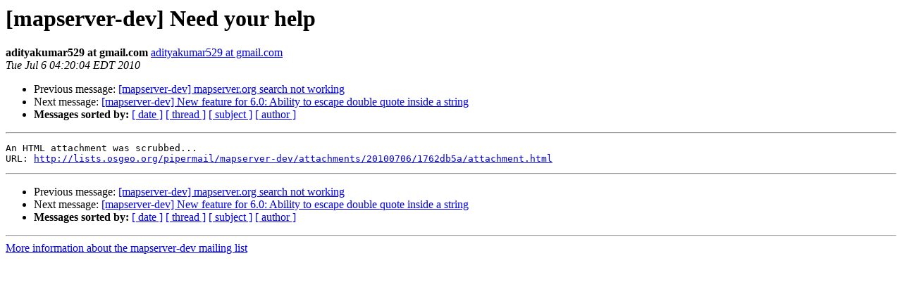

--- FILE ---
content_type: text/html
request_url: https://lists.osgeo.org/pipermail/mapserver-dev/2010-July/010013.html
body_size: 836
content:
<!DOCTYPE HTML PUBLIC "-//W3C//DTD HTML 3.2//EN">
<HTML>
 <HEAD>
   <TITLE> [mapserver-dev] Need your help
   </TITLE>
   <LINK REL="Index" HREF="index.html" >
   <LINK REL="made" HREF="mailto:mapserver-dev%40lists.osgeo.org?Subject=%5Bmapserver-dev%5D%20Need%20your%20help&In-Reply-To=">
   <META NAME="robots" CONTENT="index,nofollow">
   <META http-equiv="Content-Type" content="text/html; charset=us-ascii">
   <LINK REL="Previous"  HREF="010012.html">
   <LINK REL="Next"  HREF="010014.html">
 </HEAD>
 <BODY BGCOLOR="#ffffff">
   <H1>[mapserver-dev] Need your help</H1>
    <B>adityakumar529 at gmail.com</B> 
    <A HREF="mailto:mapserver-dev%40lists.osgeo.org?Subject=%5Bmapserver-dev%5D%20Need%20your%20help&In-Reply-To="
       TITLE="[mapserver-dev] Need your help">adityakumar529 at gmail.com
       </A><BR>
    <I>Tue Jul  6 04:20:04 EDT 2010</I>
    <P><UL>
        <LI>Previous message: <A HREF="010012.html">[mapserver-dev] mapserver.org search not working
</A></li>
        <LI>Next message: <A HREF="010014.html">[mapserver-dev] New feature for 6.0: Ability to escape double quote
	inside a string
</A></li>
         <LI> <B>Messages sorted by:</B> 
              <a href="date.html#10013">[ date ]</a>
              <a href="thread.html#10013">[ thread ]</a>
              <a href="subject.html#10013">[ subject ]</a>
              <a href="author.html#10013">[ author ]</a>
         </LI>
       </UL>
    <HR>  
<!--beginarticle-->
<PRE>An HTML attachment was scrubbed...
URL: <A HREF="http://lists.osgeo.org/pipermail/mapserver-dev/attachments/20100706/1762db5a/attachment.html">http://lists.osgeo.org/pipermail/mapserver-dev/attachments/20100706/1762db5a/attachment.html</A>
</PRE>


<!--endarticle-->
    <HR>
    <P><UL>
        <!--threads-->
	<LI>Previous message: <A HREF="010012.html">[mapserver-dev] mapserver.org search not working
</A></li>
	<LI>Next message: <A HREF="010014.html">[mapserver-dev] New feature for 6.0: Ability to escape double quote
	inside a string
</A></li>
         <LI> <B>Messages sorted by:</B> 
              <a href="date.html#10013">[ date ]</a>
              <a href="thread.html#10013">[ thread ]</a>
              <a href="subject.html#10013">[ subject ]</a>
              <a href="author.html#10013">[ author ]</a>
         </LI>
       </UL>

<hr>
<a href="http://lists.osgeo.org/mailman/listinfo/mapserver-dev">More information about the mapserver-dev
mailing list</a><br>
</body></html>
